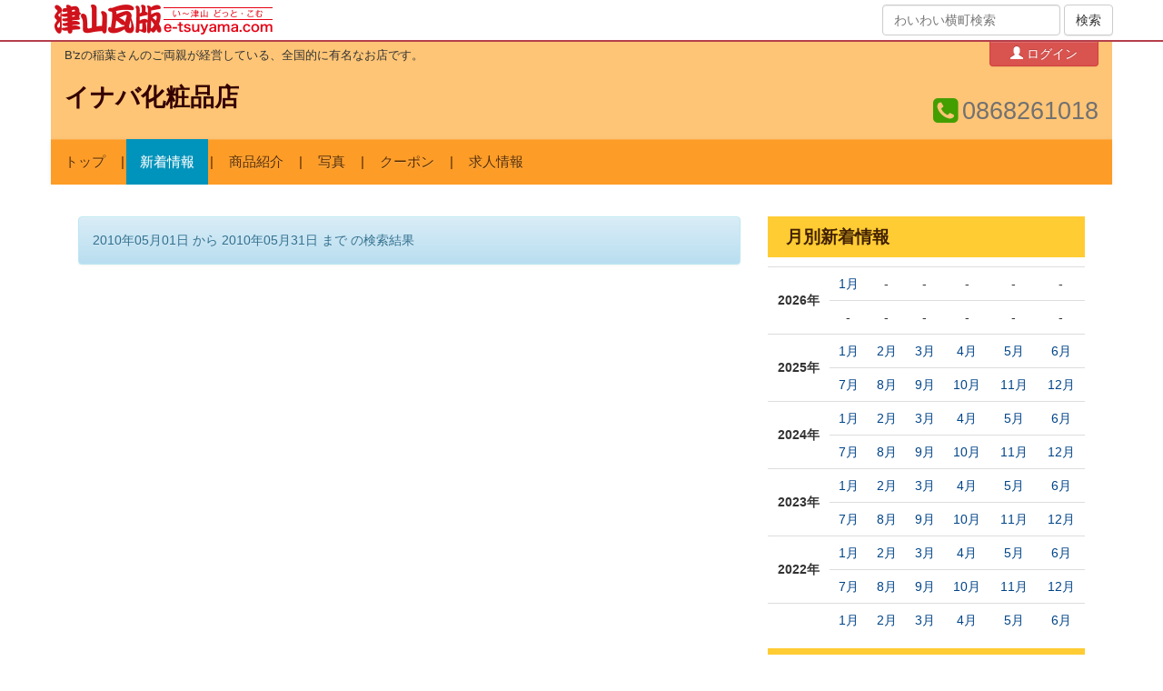

--- FILE ---
content_type: text/html; charset=utf-8
request_url: https://inaba.e-tsuyama.com/placements/68/articles?end_on=2010-05-31&start_on=2010-05-01
body_size: 7502
content:
<!DOCTYPE html>
<html lang="ja">
  <head>
    <meta charset="utf-8">
    <meta http-equiv="X-UA-Compatible" content="IE=Edge,chrome=1">
    <meta name="viewport" content="width=device-width, initial-scale=1.0">
    <title>新着情報｜イナバ化粧品店</title>
    <meta content="authenticity_token" name="csrf-param" />
<meta content="on+NjXlQG46XmbbvFoaSmkjdKpLBz6+BURv6NXo6TjE=" name="csrf-token" />

    <link href="/assets/application-bd0801cc66fe893f9182d050c5420834.css" media="all" rel="stylesheet" type="text/css" />
    <link href="/assets/public/application-1b13569e9620782f423d4cd3ce931750.css" media="all" rel="stylesheet" type="text/css" />
      <link href="https://inaba.e-tsuyama.com/spots/408.css" media="all" rel="stylesheet" type="text/css" />
      <link href="//netdna.bootstrapcdn.com/bootstrap/3.0.0/css/bootstrap-glyphicons.css" rel="stylesheet">
      <link href="//netdna.bootstrapcdn.com/font-awesome/4.5.0/css/font-awesome.min.css" rel="stylesheet">
      <!--[if lt IE 9]>
      <script src="/assets/html5shiv/html5shiv-53237491a69f6b56d8df8924971f2446.js" type="text/javascript"></script>
      <script src="/assets/respond/respond.min-23e02c2e85a5b895319725270367b10e.js" type="text/javascript"></script>
      <![endif]-->
    <script src="//ajax.googleapis.com/ajax/libs/jquery/1.10.2/jquery.min.js"></script>

    <!-- For third-generation iPad with high-resolution Retina display: -->
    <!-- Size should be 144 x 144 pixels -->
    <link href="/assets/images/apple-touch-icon-144x144-precomposed.png" rel="apple-touch-icon-precomposed" sizes="144x144" type="image/png" />

    <!-- For iPhone with high-resolution Retina display: -->
    <!-- Size should be 114 x 114 pixels -->
    <link href="/assets/images/apple-touch-icon-114x114-precomposed.png" rel="apple-touch-icon-precomposed" sizes="114x114" type="image/png" />

    <!-- For first- and second-generation iPad: -->
    <!-- Size should be 72 x 72 pixels -->
    <link href="/assets/images/apple-touch-icon-72x72-precomposed.png" rel="apple-touch-icon-precomposed" sizes="72x72" type="image/png" />

    <!-- For non-Retina iPhone, iPod Touch, and Android 2.1+ devices: -->
    <!-- Size should be 57 x 57 pixels -->
    <link href="/assets/images/apple-touch-icon-precomposed.png" rel="apple-touch-icon-precomposed" type="image/png" />

    <!-- For all other devices -->
    <!-- Size should be 32 x 32 pixels -->
          <link href="//www.e-tsuyama.com/favicon.ico" rel="shortcut icon" type="image/vnd.microsoft.icon" />

    <link href="https://inaba.e-tsuyama.com/placements/68/articles.xml" rel="alternate" type="application/rss+xml" />

  </head>
  <body id="articles-index" class="spot articles-action">
  <div style="margin:0;padding:0;display:inline"><input id="current_scope" name="current_scope" type="hidden" value="public" /></div>

      <header class="kawaraban-header">
	<div class="container">
		<div class="wrap">
			<div class="col-md-8 col-xs-12">
				<div class="kawaraban-logo"><a href="https://www.e-tsuyama.com/"><img alt="津山瓦版" height="34" src="/assets/universal/kawaraban-logo@2x-92398ebd014bedd7ba0f3084377ae21b.png" width="240" /></a></div>
			</div>
			<div class="col-md-4 hidden-sm hidden-xs text-right">
				<form accept-charset="UTF-8" action="https://machi.e-tsuyama.com/" class="form-inline" method="get"><div style="margin:0;padding:0;display:inline"><input name="utf8" type="hidden" value="&#x2713;" /></div>
				    <div class="form-group">
				        <input class="form-control" id="q" name="q" placeholder="わいわい横町検索" type="text" />
				    </div>
		            <input checked="checked" id="member" name="member" type="hidden" value="1" />
				    <input class="btn btn-default" name="commit" type="submit" value="検索" />
</form>
			</div>
		</div>
	</div>
</header>


    <div class="page-wrap">
      
  

<header class="spot-header">
  <div class="container">

    <div class="row shop-top-bar">
      <div class="col-xs-8 col-sm-8 col-md-10 introduce">
          B&#x27;zの稲葉さんのご両親が経営している、全国的に有名なお店です。
      </div>
      <div class="col-xs-4 col-sm-4 col-md-2 edit-menu">
        	<div class="pull-right">
		<a href="https://machi.e-tsuyama.com:443/signin" class="btn btn-danger btn-small btn-admin-menu" data-no-turbolink="1" data-placement="bottom" rel="tooltip" title="自分のお店の情報を更新するにはこちら。"><i class="glyphicon glyphicon-user"></i> ログイン</a>
	</div>

      </div>
    </div>


    <div class="row">
      <div class="col-md-8 col-xs-12">
        <h1 class="name">
          <span class="fullname"><a href="https://inaba.e-tsuyama.com/">イナバ化粧品店</a></span>
        </h1>
        
      </div>
      <div class="visible-sm clearfix"></div>
      <div class="col-md-4 col-xs-12 text-right">
        <div class="contact">
            <div class="tel"><i class="fa fa-phone-square"></i> <span>0868261018</span></div>
        </div>
      </div>
    </div>
  </div>
  <div class="container spot-navigation">
    <div id="top-navbar" class="navbar-default navbar-static-top" role="navigation">
    <div class="navbar-header">
        <button type="button" class="navbar-toggle" data-toggle="collapse" data-target=".navbar-ex1-collapse">
            <span class="sr-only">Toggle navigation</span>
            <span class="icon-bar"></span>
            <span class="icon-bar"></span>
            <span class="icon-bar"></span>
        </button>
        <span class="navbar-brand hidden-lg hidden-md hidden-sm show-xs">MENU</span>
    </div>
    <nav class="collapse navbar-collapse navbar-ex1-collapse">
        <ul class="nav navbar-nav">
            <li><a href="https://inaba.e-tsuyama.com/">トップ</a></li>

                        <li class="active"><a href="https://inaba.e-tsuyama.com/placements/68/articles">新着情報</a></li>


                        <li><a href="https://inaba.e-tsuyama.com/placements/360/articles">商品紹介</a></li>


                        <li><a href="https://inaba.e-tsuyama.com/placements/652/articles">写真</a></li>


                        <li><a href="https://inaba.e-tsuyama.com/placements/944/articles">クーポン</a></li>


                        <li><a href="https://inaba.e-tsuyama.com/placements/1236/articles">求人情報</a></li>

        </ul>
    </nav>
</div>

  </div>
</header>

<div class="container page-container">
  <div class="row show-content">
    <div class="col-lg-8 col-md-8 col-sm-12 col-xs-12">

      	<section>
		<div class="alert alert-info" style="margin-top: 20px;">
	    	2010年05月01日 から
	    	2010年05月31日 まで
	    の検索結果
	  </div>
	</section>



      

      
    </div>

    <div class="col-lg-4 col-md-4 col-sm-12 col-xs-12 hidden-xs hidden-sm">
      <aside class="widget">
      </aside>

        <aside class="widget">
        <h2>月別新着情報</h2>
        <div class="monthly">
          <table class="table">
              <tr>
                <th rowspan="2">2026年</th>
                <td>
                  <a href="/placements/68/articles?end_on=2026-01-31&amp;start_on=2026-01-01">1月</a>
              </td>
                <td>
                  -
              </td>
                <td>
                  -
              </td>
                <td>
                  -
              </td>
                <td>
                  -
              </td>
                <td>
                  -
              </td>
            </tr>
              <tr>
                <td>
                  -
              </td>
                <td>
                  -
              </td>
                <td>
                  -
              </td>
                <td>
                  -
              </td>
                <td>
                  -
              </td>
                <td>
                  -
              </td>
            </tr>
              <tr>
                <th rowspan="2">2025年</th>
                <td>
                  <a href="/placements/68/articles?end_on=2025-01-31&amp;start_on=2025-01-01">1月</a>
              </td>
                <td>
                  <a href="/placements/68/articles?end_on=2025-02-28&amp;start_on=2025-02-01">2月</a>
              </td>
                <td>
                  <a href="/placements/68/articles?end_on=2025-03-31&amp;start_on=2025-03-01">3月</a>
              </td>
                <td>
                  <a href="/placements/68/articles?end_on=2025-04-30&amp;start_on=2025-04-01">4月</a>
              </td>
                <td>
                  <a href="/placements/68/articles?end_on=2025-05-31&amp;start_on=2025-05-01">5月</a>
              </td>
                <td>
                  <a href="/placements/68/articles?end_on=2025-06-30&amp;start_on=2025-06-01">6月</a>
              </td>
            </tr>
              <tr>
                <td>
                  <a href="/placements/68/articles?end_on=2025-07-31&amp;start_on=2025-07-01">7月</a>
              </td>
                <td>
                  <a href="/placements/68/articles?end_on=2025-08-31&amp;start_on=2025-08-01">8月</a>
              </td>
                <td>
                  <a href="/placements/68/articles?end_on=2025-09-30&amp;start_on=2025-09-01">9月</a>
              </td>
                <td>
                  <a href="/placements/68/articles?end_on=2025-10-31&amp;start_on=2025-10-01">10月</a>
              </td>
                <td>
                  <a href="/placements/68/articles?end_on=2025-11-30&amp;start_on=2025-11-01">11月</a>
              </td>
                <td>
                  <a href="/placements/68/articles?end_on=2025-12-31&amp;start_on=2025-12-01">12月</a>
              </td>
            </tr>
              <tr>
                <th rowspan="2">2024年</th>
                <td>
                  <a href="/placements/68/articles?end_on=2024-01-31&amp;start_on=2024-01-01">1月</a>
              </td>
                <td>
                  <a href="/placements/68/articles?end_on=2024-02-29&amp;start_on=2024-02-01">2月</a>
              </td>
                <td>
                  <a href="/placements/68/articles?end_on=2024-03-31&amp;start_on=2024-03-01">3月</a>
              </td>
                <td>
                  <a href="/placements/68/articles?end_on=2024-04-30&amp;start_on=2024-04-01">4月</a>
              </td>
                <td>
                  <a href="/placements/68/articles?end_on=2024-05-31&amp;start_on=2024-05-01">5月</a>
              </td>
                <td>
                  <a href="/placements/68/articles?end_on=2024-06-30&amp;start_on=2024-06-01">6月</a>
              </td>
            </tr>
              <tr>
                <td>
                  <a href="/placements/68/articles?end_on=2024-07-31&amp;start_on=2024-07-01">7月</a>
              </td>
                <td>
                  <a href="/placements/68/articles?end_on=2024-08-31&amp;start_on=2024-08-01">8月</a>
              </td>
                <td>
                  <a href="/placements/68/articles?end_on=2024-09-30&amp;start_on=2024-09-01">9月</a>
              </td>
                <td>
                  <a href="/placements/68/articles?end_on=2024-10-31&amp;start_on=2024-10-01">10月</a>
              </td>
                <td>
                  <a href="/placements/68/articles?end_on=2024-11-30&amp;start_on=2024-11-01">11月</a>
              </td>
                <td>
                  <a href="/placements/68/articles?end_on=2024-12-31&amp;start_on=2024-12-01">12月</a>
              </td>
            </tr>
              <tr>
                <th rowspan="2">2023年</th>
                <td>
                  <a href="/placements/68/articles?end_on=2023-01-31&amp;start_on=2023-01-01">1月</a>
              </td>
                <td>
                  <a href="/placements/68/articles?end_on=2023-02-28&amp;start_on=2023-02-01">2月</a>
              </td>
                <td>
                  <a href="/placements/68/articles?end_on=2023-03-31&amp;start_on=2023-03-01">3月</a>
              </td>
                <td>
                  <a href="/placements/68/articles?end_on=2023-04-30&amp;start_on=2023-04-01">4月</a>
              </td>
                <td>
                  <a href="/placements/68/articles?end_on=2023-05-31&amp;start_on=2023-05-01">5月</a>
              </td>
                <td>
                  <a href="/placements/68/articles?end_on=2023-06-30&amp;start_on=2023-06-01">6月</a>
              </td>
            </tr>
              <tr>
                <td>
                  <a href="/placements/68/articles?end_on=2023-07-31&amp;start_on=2023-07-01">7月</a>
              </td>
                <td>
                  <a href="/placements/68/articles?end_on=2023-08-31&amp;start_on=2023-08-01">8月</a>
              </td>
                <td>
                  <a href="/placements/68/articles?end_on=2023-09-30&amp;start_on=2023-09-01">9月</a>
              </td>
                <td>
                  <a href="/placements/68/articles?end_on=2023-10-31&amp;start_on=2023-10-01">10月</a>
              </td>
                <td>
                  <a href="/placements/68/articles?end_on=2023-11-30&amp;start_on=2023-11-01">11月</a>
              </td>
                <td>
                  <a href="/placements/68/articles?end_on=2023-12-31&amp;start_on=2023-12-01">12月</a>
              </td>
            </tr>
              <tr>
                <th rowspan="2">2022年</th>
                <td>
                  <a href="/placements/68/articles?end_on=2022-01-31&amp;start_on=2022-01-01">1月</a>
              </td>
                <td>
                  <a href="/placements/68/articles?end_on=2022-02-28&amp;start_on=2022-02-01">2月</a>
              </td>
                <td>
                  <a href="/placements/68/articles?end_on=2022-03-31&amp;start_on=2022-03-01">3月</a>
              </td>
                <td>
                  <a href="/placements/68/articles?end_on=2022-04-30&amp;start_on=2022-04-01">4月</a>
              </td>
                <td>
                  <a href="/placements/68/articles?end_on=2022-05-31&amp;start_on=2022-05-01">5月</a>
              </td>
                <td>
                  <a href="/placements/68/articles?end_on=2022-06-30&amp;start_on=2022-06-01">6月</a>
              </td>
            </tr>
              <tr>
                <td>
                  <a href="/placements/68/articles?end_on=2022-07-31&amp;start_on=2022-07-01">7月</a>
              </td>
                <td>
                  <a href="/placements/68/articles?end_on=2022-08-31&amp;start_on=2022-08-01">8月</a>
              </td>
                <td>
                  <a href="/placements/68/articles?end_on=2022-09-30&amp;start_on=2022-09-01">9月</a>
              </td>
                <td>
                  <a href="/placements/68/articles?end_on=2022-10-31&amp;start_on=2022-10-01">10月</a>
              </td>
                <td>
                  <a href="/placements/68/articles?end_on=2022-11-30&amp;start_on=2022-11-01">11月</a>
              </td>
                <td>
                  <a href="/placements/68/articles?end_on=2022-12-31&amp;start_on=2022-12-01">12月</a>
              </td>
            </tr>
              <tr>
                <th rowspan="2">2021年</th>
                <td>
                  <a href="/placements/68/articles?end_on=2021-01-31&amp;start_on=2021-01-01">1月</a>
              </td>
                <td>
                  <a href="/placements/68/articles?end_on=2021-02-28&amp;start_on=2021-02-01">2月</a>
              </td>
                <td>
                  <a href="/placements/68/articles?end_on=2021-03-31&amp;start_on=2021-03-01">3月</a>
              </td>
                <td>
                  <a href="/placements/68/articles?end_on=2021-04-30&amp;start_on=2021-04-01">4月</a>
              </td>
                <td>
                  <a href="/placements/68/articles?end_on=2021-05-31&amp;start_on=2021-05-01">5月</a>
              </td>
                <td>
                  <a href="/placements/68/articles?end_on=2021-06-30&amp;start_on=2021-06-01">6月</a>
              </td>
            </tr>
              <tr>
                <td>
                  <a href="/placements/68/articles?end_on=2021-07-31&amp;start_on=2021-07-01">7月</a>
              </td>
                <td>
                  <a href="/placements/68/articles?end_on=2021-08-31&amp;start_on=2021-08-01">8月</a>
              </td>
                <td>
                  <a href="/placements/68/articles?end_on=2021-09-30&amp;start_on=2021-09-01">9月</a>
              </td>
                <td>
                  <a href="/placements/68/articles?end_on=2021-10-31&amp;start_on=2021-10-01">10月</a>
              </td>
                <td>
                  <a href="/placements/68/articles?end_on=2021-11-30&amp;start_on=2021-11-01">11月</a>
              </td>
                <td>
                  <a href="/placements/68/articles?end_on=2021-12-31&amp;start_on=2021-12-01">12月</a>
              </td>
            </tr>
              <tr>
                <th rowspan="2">2020年</th>
                <td>
                  <a href="/placements/68/articles?end_on=2020-01-31&amp;start_on=2020-01-01">1月</a>
              </td>
                <td>
                  <a href="/placements/68/articles?end_on=2020-02-29&amp;start_on=2020-02-01">2月</a>
              </td>
                <td>
                  <a href="/placements/68/articles?end_on=2020-03-31&amp;start_on=2020-03-01">3月</a>
              </td>
                <td>
                  <a href="/placements/68/articles?end_on=2020-04-30&amp;start_on=2020-04-01">4月</a>
              </td>
                <td>
                  <a href="/placements/68/articles?end_on=2020-05-31&amp;start_on=2020-05-01">5月</a>
              </td>
                <td>
                  <a href="/placements/68/articles?end_on=2020-06-30&amp;start_on=2020-06-01">6月</a>
              </td>
            </tr>
              <tr>
                <td>
                  <a href="/placements/68/articles?end_on=2020-07-31&amp;start_on=2020-07-01">7月</a>
              </td>
                <td>
                  <a href="/placements/68/articles?end_on=2020-08-31&amp;start_on=2020-08-01">8月</a>
              </td>
                <td>
                  <a href="/placements/68/articles?end_on=2020-09-30&amp;start_on=2020-09-01">9月</a>
              </td>
                <td>
                  <a href="/placements/68/articles?end_on=2020-10-31&amp;start_on=2020-10-01">10月</a>
              </td>
                <td>
                  <a href="/placements/68/articles?end_on=2020-11-30&amp;start_on=2020-11-01">11月</a>
              </td>
                <td>
                  <a href="/placements/68/articles?end_on=2020-12-31&amp;start_on=2020-12-01">12月</a>
              </td>
            </tr>
              <tr>
                <th rowspan="2">2019年</th>
                <td>
                  <a href="/placements/68/articles?end_on=2019-01-31&amp;start_on=2019-01-01">1月</a>
              </td>
                <td>
                  <a href="/placements/68/articles?end_on=2019-02-28&amp;start_on=2019-02-01">2月</a>
              </td>
                <td>
                  <a href="/placements/68/articles?end_on=2019-03-31&amp;start_on=2019-03-01">3月</a>
              </td>
                <td>
                  <a href="/placements/68/articles?end_on=2019-04-30&amp;start_on=2019-04-01">4月</a>
              </td>
                <td>
                  <a href="/placements/68/articles?end_on=2019-05-31&amp;start_on=2019-05-01">5月</a>
              </td>
                <td>
                  <a href="/placements/68/articles?end_on=2019-06-30&amp;start_on=2019-06-01">6月</a>
              </td>
            </tr>
              <tr>
                <td>
                  <a href="/placements/68/articles?end_on=2019-07-31&amp;start_on=2019-07-01">7月</a>
              </td>
                <td>
                  <a href="/placements/68/articles?end_on=2019-08-31&amp;start_on=2019-08-01">8月</a>
              </td>
                <td>
                  <a href="/placements/68/articles?end_on=2019-09-30&amp;start_on=2019-09-01">9月</a>
              </td>
                <td>
                  <a href="/placements/68/articles?end_on=2019-10-31&amp;start_on=2019-10-01">10月</a>
              </td>
                <td>
                  <a href="/placements/68/articles?end_on=2019-11-30&amp;start_on=2019-11-01">11月</a>
              </td>
                <td>
                  <a href="/placements/68/articles?end_on=2019-12-31&amp;start_on=2019-12-01">12月</a>
              </td>
            </tr>
              <tr>
                <th rowspan="2">2018年</th>
                <td>
                  <a href="/placements/68/articles?end_on=2018-01-31&amp;start_on=2018-01-01">1月</a>
              </td>
                <td>
                  <a href="/placements/68/articles?end_on=2018-02-28&amp;start_on=2018-02-01">2月</a>
              </td>
                <td>
                  <a href="/placements/68/articles?end_on=2018-03-31&amp;start_on=2018-03-01">3月</a>
              </td>
                <td>
                  <a href="/placements/68/articles?end_on=2018-04-30&amp;start_on=2018-04-01">4月</a>
              </td>
                <td>
                  <a href="/placements/68/articles?end_on=2018-05-31&amp;start_on=2018-05-01">5月</a>
              </td>
                <td>
                  <a href="/placements/68/articles?end_on=2018-06-30&amp;start_on=2018-06-01">6月</a>
              </td>
            </tr>
              <tr>
                <td>
                  <a href="/placements/68/articles?end_on=2018-07-31&amp;start_on=2018-07-01">7月</a>
              </td>
                <td>
                  <a href="/placements/68/articles?end_on=2018-08-31&amp;start_on=2018-08-01">8月</a>
              </td>
                <td>
                  <a href="/placements/68/articles?end_on=2018-09-30&amp;start_on=2018-09-01">9月</a>
              </td>
                <td>
                  <a href="/placements/68/articles?end_on=2018-10-31&amp;start_on=2018-10-01">10月</a>
              </td>
                <td>
                  <a href="/placements/68/articles?end_on=2018-11-30&amp;start_on=2018-11-01">11月</a>
              </td>
                <td>
                  <a href="/placements/68/articles?end_on=2018-12-31&amp;start_on=2018-12-01">12月</a>
              </td>
            </tr>
              <tr>
                <th rowspan="2">2017年</th>
                <td>
                  <a href="/placements/68/articles?end_on=2017-01-31&amp;start_on=2017-01-01">1月</a>
              </td>
                <td>
                  <a href="/placements/68/articles?end_on=2017-02-28&amp;start_on=2017-02-01">2月</a>
              </td>
                <td>
                  <a href="/placements/68/articles?end_on=2017-03-31&amp;start_on=2017-03-01">3月</a>
              </td>
                <td>
                  <a href="/placements/68/articles?end_on=2017-04-30&amp;start_on=2017-04-01">4月</a>
              </td>
                <td>
                  <a href="/placements/68/articles?end_on=2017-05-31&amp;start_on=2017-05-01">5月</a>
              </td>
                <td>
                  <a href="/placements/68/articles?end_on=2017-06-30&amp;start_on=2017-06-01">6月</a>
              </td>
            </tr>
              <tr>
                <td>
                  <a href="/placements/68/articles?end_on=2017-07-31&amp;start_on=2017-07-01">7月</a>
              </td>
                <td>
                  <a href="/placements/68/articles?end_on=2017-08-31&amp;start_on=2017-08-01">8月</a>
              </td>
                <td>
                  <a href="/placements/68/articles?end_on=2017-09-30&amp;start_on=2017-09-01">9月</a>
              </td>
                <td>
                  <a href="/placements/68/articles?end_on=2017-10-31&amp;start_on=2017-10-01">10月</a>
              </td>
                <td>
                  <a href="/placements/68/articles?end_on=2017-11-30&amp;start_on=2017-11-01">11月</a>
              </td>
                <td>
                  <a href="/placements/68/articles?end_on=2017-12-31&amp;start_on=2017-12-01">12月</a>
              </td>
            </tr>
              <tr>
                <th rowspan="2">2016年</th>
                <td>
                  <a href="/placements/68/articles?end_on=2016-01-31&amp;start_on=2016-01-01">1月</a>
              </td>
                <td>
                  <a href="/placements/68/articles?end_on=2016-02-29&amp;start_on=2016-02-01">2月</a>
              </td>
                <td>
                  <a href="/placements/68/articles?end_on=2016-03-31&amp;start_on=2016-03-01">3月</a>
              </td>
                <td>
                  <a href="/placements/68/articles?end_on=2016-04-30&amp;start_on=2016-04-01">4月</a>
              </td>
                <td>
                  <a href="/placements/68/articles?end_on=2016-05-31&amp;start_on=2016-05-01">5月</a>
              </td>
                <td>
                  <a href="/placements/68/articles?end_on=2016-06-30&amp;start_on=2016-06-01">6月</a>
              </td>
            </tr>
              <tr>
                <td>
                  <a href="/placements/68/articles?end_on=2016-07-31&amp;start_on=2016-07-01">7月</a>
              </td>
                <td>
                  <a href="/placements/68/articles?end_on=2016-08-31&amp;start_on=2016-08-01">8月</a>
              </td>
                <td>
                  <a href="/placements/68/articles?end_on=2016-09-30&amp;start_on=2016-09-01">9月</a>
              </td>
                <td>
                  <a href="/placements/68/articles?end_on=2016-10-31&amp;start_on=2016-10-01">10月</a>
              </td>
                <td>
                  <a href="/placements/68/articles?end_on=2016-11-30&amp;start_on=2016-11-01">11月</a>
              </td>
                <td>
                  <a href="/placements/68/articles?end_on=2016-12-31&amp;start_on=2016-12-01">12月</a>
              </td>
            </tr>
              <tr>
                <th rowspan="2">2015年</th>
                <td>
                  <a href="/placements/68/articles?end_on=2015-01-31&amp;start_on=2015-01-01">1月</a>
              </td>
                <td>
                  <a href="/placements/68/articles?end_on=2015-02-28&amp;start_on=2015-02-01">2月</a>
              </td>
                <td>
                  <a href="/placements/68/articles?end_on=2015-03-31&amp;start_on=2015-03-01">3月</a>
              </td>
                <td>
                  <a href="/placements/68/articles?end_on=2015-04-30&amp;start_on=2015-04-01">4月</a>
              </td>
                <td>
                  <a href="/placements/68/articles?end_on=2015-05-31&amp;start_on=2015-05-01">5月</a>
              </td>
                <td>
                  <a href="/placements/68/articles?end_on=2015-06-30&amp;start_on=2015-06-01">6月</a>
              </td>
            </tr>
              <tr>
                <td>
                  <a href="/placements/68/articles?end_on=2015-07-31&amp;start_on=2015-07-01">7月</a>
              </td>
                <td>
                  <a href="/placements/68/articles?end_on=2015-08-31&amp;start_on=2015-08-01">8月</a>
              </td>
                <td>
                  <a href="/placements/68/articles?end_on=2015-09-30&amp;start_on=2015-09-01">9月</a>
              </td>
                <td>
                  <a href="/placements/68/articles?end_on=2015-10-31&amp;start_on=2015-10-01">10月</a>
              </td>
                <td>
                  <a href="/placements/68/articles?end_on=2015-11-30&amp;start_on=2015-11-01">11月</a>
              </td>
                <td>
                  <a href="/placements/68/articles?end_on=2015-12-31&amp;start_on=2015-12-01">12月</a>
              </td>
            </tr>
              <tr>
                <th rowspan="2">2014年</th>
                <td>
                  <a href="/placements/68/articles?end_on=2014-01-31&amp;start_on=2014-01-01">1月</a>
              </td>
                <td>
                  <a href="/placements/68/articles?end_on=2014-02-28&amp;start_on=2014-02-01">2月</a>
              </td>
                <td>
                  <a href="/placements/68/articles?end_on=2014-03-31&amp;start_on=2014-03-01">3月</a>
              </td>
                <td>
                  <a href="/placements/68/articles?end_on=2014-04-30&amp;start_on=2014-04-01">4月</a>
              </td>
                <td>
                  <a href="/placements/68/articles?end_on=2014-05-31&amp;start_on=2014-05-01">5月</a>
              </td>
                <td>
                  <a href="/placements/68/articles?end_on=2014-06-30&amp;start_on=2014-06-01">6月</a>
              </td>
            </tr>
              <tr>
                <td>
                  <a href="/placements/68/articles?end_on=2014-07-31&amp;start_on=2014-07-01">7月</a>
              </td>
                <td>
                  <a href="/placements/68/articles?end_on=2014-08-31&amp;start_on=2014-08-01">8月</a>
              </td>
                <td>
                  <a href="/placements/68/articles?end_on=2014-09-30&amp;start_on=2014-09-01">9月</a>
              </td>
                <td>
                  <a href="/placements/68/articles?end_on=2014-10-31&amp;start_on=2014-10-01">10月</a>
              </td>
                <td>
                  <a href="/placements/68/articles?end_on=2014-11-30&amp;start_on=2014-11-01">11月</a>
              </td>
                <td>
                  <a href="/placements/68/articles?end_on=2014-12-31&amp;start_on=2014-12-01">12月</a>
              </td>
            </tr>
              <tr>
                <th rowspan="2">2013年</th>
                <td>
                  <a href="/placements/68/articles?end_on=2013-01-31&amp;start_on=2013-01-01">1月</a>
              </td>
                <td>
                  <a href="/placements/68/articles?end_on=2013-02-28&amp;start_on=2013-02-01">2月</a>
              </td>
                <td>
                  <a href="/placements/68/articles?end_on=2013-03-31&amp;start_on=2013-03-01">3月</a>
              </td>
                <td>
                  <a href="/placements/68/articles?end_on=2013-04-30&amp;start_on=2013-04-01">4月</a>
              </td>
                <td>
                  <a href="/placements/68/articles?end_on=2013-05-31&amp;start_on=2013-05-01">5月</a>
              </td>
                <td>
                  <a href="/placements/68/articles?end_on=2013-06-30&amp;start_on=2013-06-01">6月</a>
              </td>
            </tr>
              <tr>
                <td>
                  <a href="/placements/68/articles?end_on=2013-07-31&amp;start_on=2013-07-01">7月</a>
              </td>
                <td>
                  <a href="/placements/68/articles?end_on=2013-08-31&amp;start_on=2013-08-01">8月</a>
              </td>
                <td>
                  <a href="/placements/68/articles?end_on=2013-09-30&amp;start_on=2013-09-01">9月</a>
              </td>
                <td>
                  <a href="/placements/68/articles?end_on=2013-10-31&amp;start_on=2013-10-01">10月</a>
              </td>
                <td>
                  <a href="/placements/68/articles?end_on=2013-11-30&amp;start_on=2013-11-01">11月</a>
              </td>
                <td>
                  <a href="/placements/68/articles?end_on=2013-12-31&amp;start_on=2013-12-01">12月</a>
              </td>
            </tr>
              <tr>
                <th rowspan="2">2012年</th>
                <td>
                  <a href="/placements/68/articles?end_on=2012-01-31&amp;start_on=2012-01-01">1月</a>
              </td>
                <td>
                  <a href="/placements/68/articles?end_on=2012-02-29&amp;start_on=2012-02-01">2月</a>
              </td>
                <td>
                  <a href="/placements/68/articles?end_on=2012-03-31&amp;start_on=2012-03-01">3月</a>
              </td>
                <td>
                  <a href="/placements/68/articles?end_on=2012-04-30&amp;start_on=2012-04-01">4月</a>
              </td>
                <td>
                  <a href="/placements/68/articles?end_on=2012-05-31&amp;start_on=2012-05-01">5月</a>
              </td>
                <td>
                  <a href="/placements/68/articles?end_on=2012-06-30&amp;start_on=2012-06-01">6月</a>
              </td>
            </tr>
              <tr>
                <td>
                  <a href="/placements/68/articles?end_on=2012-07-31&amp;start_on=2012-07-01">7月</a>
              </td>
                <td>
                  <a href="/placements/68/articles?end_on=2012-08-31&amp;start_on=2012-08-01">8月</a>
              </td>
                <td>
                  <a href="/placements/68/articles?end_on=2012-09-30&amp;start_on=2012-09-01">9月</a>
              </td>
                <td>
                  <a href="/placements/68/articles?end_on=2012-10-31&amp;start_on=2012-10-01">10月</a>
              </td>
                <td>
                  <a href="/placements/68/articles?end_on=2012-11-30&amp;start_on=2012-11-01">11月</a>
              </td>
                <td>
                  <a href="/placements/68/articles?end_on=2012-12-31&amp;start_on=2012-12-01">12月</a>
              </td>
            </tr>
              <tr>
                <th rowspan="2">2011年</th>
                <td>
                  <a href="/placements/68/articles?end_on=2011-01-31&amp;start_on=2011-01-01">1月</a>
              </td>
                <td>
                  <a href="/placements/68/articles?end_on=2011-02-28&amp;start_on=2011-02-01">2月</a>
              </td>
                <td>
                  <a href="/placements/68/articles?end_on=2011-03-31&amp;start_on=2011-03-01">3月</a>
              </td>
                <td>
                  <a href="/placements/68/articles?end_on=2011-04-30&amp;start_on=2011-04-01">4月</a>
              </td>
                <td>
                  <a href="/placements/68/articles?end_on=2011-05-31&amp;start_on=2011-05-01">5月</a>
              </td>
                <td>
                  <a href="/placements/68/articles?end_on=2011-06-30&amp;start_on=2011-06-01">6月</a>
              </td>
            </tr>
              <tr>
                <td>
                  <a href="/placements/68/articles?end_on=2011-07-31&amp;start_on=2011-07-01">7月</a>
              </td>
                <td>
                  <a href="/placements/68/articles?end_on=2011-08-31&amp;start_on=2011-08-01">8月</a>
              </td>
                <td>
                  <a href="/placements/68/articles?end_on=2011-09-30&amp;start_on=2011-09-01">9月</a>
              </td>
                <td>
                  <a href="/placements/68/articles?end_on=2011-10-31&amp;start_on=2011-10-01">10月</a>
              </td>
                <td>
                  <a href="/placements/68/articles?end_on=2011-11-30&amp;start_on=2011-11-01">11月</a>
              </td>
                <td>
                  <a href="/placements/68/articles?end_on=2011-12-31&amp;start_on=2011-12-01">12月</a>
              </td>
            </tr>
              <tr>
                <th rowspan="2">2010年</th>
                <td>
                  <a href="/placements/68/articles?end_on=2010-01-31&amp;start_on=2010-01-01">1月</a>
              </td>
                <td>
                  <a href="/placements/68/articles?end_on=2010-02-28&amp;start_on=2010-02-01">2月</a>
              </td>
                <td>
                  <a href="/placements/68/articles?end_on=2010-03-31&amp;start_on=2010-03-01">3月</a>
              </td>
                <td>
                  <a href="/placements/68/articles?end_on=2010-04-30&amp;start_on=2010-04-01">4月</a>
              </td>
                <td>
                  <a href="/placements/68/articles?end_on=2010-05-31&amp;start_on=2010-05-01">5月</a>
              </td>
                <td>
                  <a href="/placements/68/articles?end_on=2010-06-30&amp;start_on=2010-06-01">6月</a>
              </td>
            </tr>
              <tr>
                <td>
                  <a href="/placements/68/articles?end_on=2010-07-31&amp;start_on=2010-07-01">7月</a>
              </td>
                <td>
                  <a href="/placements/68/articles?end_on=2010-08-31&amp;start_on=2010-08-01">8月</a>
              </td>
                <td>
                  <a href="/placements/68/articles?end_on=2010-09-30&amp;start_on=2010-09-01">9月</a>
              </td>
                <td>
                  <a href="/placements/68/articles?end_on=2010-10-31&amp;start_on=2010-10-01">10月</a>
              </td>
                <td>
                  <a href="/placements/68/articles?end_on=2010-11-30&amp;start_on=2010-11-01">11月</a>
              </td>
                <td>
                  <a href="/placements/68/articles?end_on=2010-12-31&amp;start_on=2010-12-01">12月</a>
              </td>
            </tr>
              <tr>
                <th rowspan="2">2009年</th>
                <td>
                  <a href="/placements/68/articles?end_on=2009-01-31&amp;start_on=2009-01-01">1月</a>
              </td>
                <td>
                  <a href="/placements/68/articles?end_on=2009-02-28&amp;start_on=2009-02-01">2月</a>
              </td>
                <td>
                  <a href="/placements/68/articles?end_on=2009-03-31&amp;start_on=2009-03-01">3月</a>
              </td>
                <td>
                  <a href="/placements/68/articles?end_on=2009-04-30&amp;start_on=2009-04-01">4月</a>
              </td>
                <td>
                  <a href="/placements/68/articles?end_on=2009-05-31&amp;start_on=2009-05-01">5月</a>
              </td>
                <td>
                  <a href="/placements/68/articles?end_on=2009-06-30&amp;start_on=2009-06-01">6月</a>
              </td>
            </tr>
              <tr>
                <td>
                  <a href="/placements/68/articles?end_on=2009-07-31&amp;start_on=2009-07-01">7月</a>
              </td>
                <td>
                  <a href="/placements/68/articles?end_on=2009-08-31&amp;start_on=2009-08-01">8月</a>
              </td>
                <td>
                  <a href="/placements/68/articles?end_on=2009-09-30&amp;start_on=2009-09-01">9月</a>
              </td>
                <td>
                  <a href="/placements/68/articles?end_on=2009-10-31&amp;start_on=2009-10-01">10月</a>
              </td>
                <td>
                  <a href="/placements/68/articles?end_on=2009-11-30&amp;start_on=2009-11-01">11月</a>
              </td>
                <td>
                  <a href="/placements/68/articles?end_on=2009-12-31&amp;start_on=2009-12-01">12月</a>
              </td>
            </tr>
              <tr>
                <th rowspan="2">2008年</th>
                <td>
                  -
              </td>
                <td>
                  -
              </td>
                <td>
                  -
              </td>
                <td>
                  <a href="/placements/68/articles?end_on=2008-04-30&amp;start_on=2008-04-01">4月</a>
              </td>
                <td>
                  <a href="/placements/68/articles?end_on=2008-05-31&amp;start_on=2008-05-01">5月</a>
              </td>
                <td>
                  <a href="/placements/68/articles?end_on=2008-06-30&amp;start_on=2008-06-01">6月</a>
              </td>
            </tr>
              <tr>
                <td>
                  <a href="/placements/68/articles?end_on=2008-07-31&amp;start_on=2008-07-01">7月</a>
              </td>
                <td>
                  <a href="/placements/68/articles?end_on=2008-08-31&amp;start_on=2008-08-01">8月</a>
              </td>
                <td>
                  <a href="/placements/68/articles?end_on=2008-09-30&amp;start_on=2008-09-01">9月</a>
              </td>
                <td>
                  <a href="/placements/68/articles?end_on=2008-10-31&amp;start_on=2008-10-01">10月</a>
              </td>
                <td>
                  <a href="/placements/68/articles?end_on=2008-11-30&amp;start_on=2008-11-01">11月</a>
              </td>
                <td>
                  <a href="/placements/68/articles?end_on=2008-12-31&amp;start_on=2008-12-01">12月</a>
              </td>
            </tr>
          </table>

        </div>
      </aside>


      <aside class="spotdata">
  <h2 class="head">基本情報</h2>
   <img alt="2363" class="img-responsive" src="//www.e-tsuyama.com/media/pictures/2363.jpg?width=600&amp;height=400" />
  <address>
    <table class="table spotdata-table-info">
      <tr>
        <th>名称(かな)</th>
        <td>イナバ化粧品店 <small>(いなばけしょうひんてん)</small></td>
      </tr>
      <tr>
        <th>所在地</th>
        <!-- <td>岡山県津山市川崎168（<a href="https://maps.google.co.jp/maps?ie=UTF8&q=%E3%82%A4%E3%83%8A%E3%83%90%E5%8C%96%E7%B2%A7%E5%93%81%E5%BA%97&ll=35.05989,134.033671&z=14" target="_blank"><span class="glyphicon glyphicon-map-marker"></span>Googleマップで表示</a>）</td> -->
        <td>岡山県津山市川崎168（<a href="https://maps.google.co.jp/maps?ie=UTF8&q=岡山県津山市川崎168&ll=35.05989,134.033671&z=14" target="_blank"><span class="glyphicon glyphicon-map-marker"></span>Googleマップで表示</a>）</td>
      </tr>
      <tr>
        <th>電話番号</th>
        <td>0868261018</td>
      </tr>
      <tr>
          <th>ジャンル</th>
          <td>
                  <span class="label label-info"><a href="/spots?tags=%E7%BE%8E%E5%AE%B9" class="tag-text">美容</a></span>
                  <span class="label label-info"><a href="/spots?tags=b%27z" class="tag-text">b&#x27;z</a></span>
                  <span class="label label-info"><a href="/spots?tags=%E7%A8%B2%E8%91%89%E6%B5%A9%E5%BF%97" class="tag-text">稲葉浩志</a></span>
                  <span class="label label-info"><a href="/spots?tags=%E3%82%B3%E3%82%B9%E3%83%A1" class="tag-text">コスメ</a></span>
          </td>
      </tr>
    </table>

        <h3 class="head">アクセス</h3>
        <div class="hidden-xs hidden-sm">
          <a href="https://maps.google.co.jp/maps?q=岡山県津山市川崎168&hl=ja&ie=UTF8&sll=35.05989,134.033671&t=m&z=14" target="_blank">
              <img class="img-responsive" src="//maps.google.com/maps/api/staticmap?center=35.05989,134.033671&markers=35.05989,134.033671&zoom=13&size=350x300&sensor=false&key=AIzaSyAmDfStZbYOAaN0Bc1Y1kv3fXBG43E08Pk" />
          </a>
        </div>
        <div class="hidden-lg hidden-md">
          <a href="https://maps.google.co.jp/maps?q=%E3%82%A4%E3%83%8A%E3%83%90%E5%8C%96%E7%B2%A7%E5%93%81%E5%BA%97&hl=ja&ie=UTF8&sll=35.05989,134.033671&t=m&z=14" target="_blank">
              <img class="img-responsive" src="//maps.google.com/maps/api/staticmap?center=35.05989,134.033671&markers=35.05989,134.033671&zoom=13&size=800x400&sensor=false&key=AIzaSyAmDfStZbYOAaN0Bc1Y1kv3fXBG43E08Pk" />
          </a>
        </div>


  </address>
</aside>



        <aside class="widget">
            <a href="//inaba.e-tsuyama.com/placements/68/articles.xml" class="btn btn-sm btn-warning" title="新着情報の最新15件の投稿をRSSで取得できます" rel="tooltip"><i class="fa fa-fw fa-rss"></i> 新着情報の新着RSS(β)</a>
      </aside>
    </div>
  </div>
</div>

<footer class="spot-footer">
	<div class="container">
	  <div class="row">
	    <div class="col-xs-12 text-right">
	      <i class="fa fa-copyright"></i> Copyright 2008 イナバ化粧品店 All rights reserved.
	      <a href="#articles-index" class="btn btn-danger btn-small btn-retrun-top"><i class="glyphicon glyphicon-chevron-up"></i>TOPに戻る</a>
	    </div>
	  </div>
	</div>
</footer>


    </div>

      <footer class="kawaraban-footer">
	<div class="page-footer-bottom">
		<div class="container">
			<div class="media page-footer-bottom-copyright">
				<a href="//net-ad.co.jp/" class="media-left media-middle">
					<img src="https://www.e-tsuyama.com/renewal/static/img/common/ad-design.png" alt="有限会社 アド・デザイン" class="page-footer-bottom-copyright-logo">
				</a>
				<div class="media-body page-footer-bottom-copyright-description small">
					津山瓦版は <i class="fa fa-internet-explorer"></i> Internet Explorer(8以上)、<i class="fa fa-firefox"></i> Mozilla Firefox(通常版もしくはESR版の最新)、<i class="fa fa-chrome"></i> Google Chrome(最新版)での閲覧を推奨しています。<br>
					掲載されている写真･文章等の著作権は津山瓦版または情報提供者に帰属し、一切の無断転載を禁じます。<br>
					ページ内の絵文字アイコンは、<i class="fa fa-github-alt"></i> <a href="//github.com/twitter/twemoji">twitter/twemoji</a> により表示しており、絵文字アイコンの画像は <i class="fa fa-creative-commons"></i> <a href="https://creativecommons.org/licenses/by/4.0/deed.ja">CC BY 4.0</a> に基づいて利用しています。<br>
					【ウェブサイトシステム提供元】岡山県のデザイン会社 <a href="//net-ad.co.jp/">(有)アド・デザイン</a> 〒708-0821 岡山県津山市野介代1338-7
				</div>
			</div>
		</div>
	</div>
</footer>


    <!-- Facebook -->
    <div id="fb-root"></div>


    <!-- Javascripts
    ================================================== -->
    <!-- Placed at the end of the document so the pages load faster -->
    <script type="text/javascript" src="//maps.google.com/maps/api/js?key=AIzaSyAmDfStZbYOAaN0Bc1Y1kv3fXBG43E08Pk"></script>
    <!-- twemoji -->
    <script src="https://unpkg.com/twemoji@14.0.2/dist/twemoji.min.js" crossorigin="anonymous"></script>
    <script>twemoji.parse(document.body, { base: "https://cdn.jsdelivr.net/gh/twitter/twemoji@14.0.2/assets/" })</script>
    <script src="/assets/application-f81c8bcb8e836d0d8d403a02223b6daf.js" type="text/javascript"></script>
    

  </body>
</html>


--- FILE ---
content_type: text/css; charset=utf-8
request_url: https://inaba.e-tsuyama.com/spots/408.css
body_size: 363
content:
.spot {
  background-color : #FFFFFF;
  color : #333333;
}

.spot .container  {
  background-color : #FFFFFF;
  border-color : #FFFFFF;
}

.spot.mceContentBody {
  background-color : #FFFFFF;
}

.spot .spot-header .container  {
  background-color : #FEC576;
}

.spot .spot-header .name  {
  color : #330000 !important;
  background-color : #FEC576 !important;
}

.spot .spot-header .name a  {
  color : #330000 !important;
  background-color : #FEC576 !important;
}

.spot .spot-header .contact .fa-phone-square:before  {
  color : #439E00;
}

.spot .spot-header .contact .tel  {
  color : #727171;
}

.spot .spot-header .contact .fa-twitter:before  {
  color : #55ACEE;
}

.spot .spot-header .contact .fa-facebook-official:before  {
  color : #3B5999;
}

.spot #top-navbar  {
  background-color : #FD9C26;
  border-color : #FD9C26;
}

.spot #top-navbar .nav li a  {
  color : #572C00;
}

.spot #top-navbar .nav li:not(:last-child):after  {
  color : #572C00;
}

.spot #top-navbar .nav .active a  {
  color : #FFFFFF;
  background-color : #0093BB;
}

.spot #top-navbar .nav li a:hover  {
  color : #FFFFFF;
  background-color : #0093BB;
}

.spot #top-navbar .navbar-toggle  {
  background-color : #0093BB;
}

.spot #top-navbar .navbar-toggle .icon-bar  {
  background-color : #FFFFFF;
}

.spot .page-wrap h2  {
  color : #402000;
  background-color : #FFCC33;
}

.spot .page-wrap h2 a:not(.tag-text):not(.btn)  {
  color : #402000;
}

.spot .page-wrap h3  {
  color : #004488;
  background-color : #FFFFFF;
  border-color : #FFCC33;
}

.spot .page-wrap h3 a:not(.tag-text):not(.btn)  {
  color : #004488;
}

.spot .page-wrap h4  {
  color : #333333;
  background-color : #FFFFFF;
}

.spot .page-wrap h4 a:not(.tag-text):not(.btn)  {
  color : #333333;
}

.spot .page-wrap a:not(.tag-text):not(.btn)  {
  color : #004488;
}

.spot .page-wrap .pagination > .active > a  {
  background-color : #004488;
  color : #FFFFFF;
  border-color : #004488;
}

